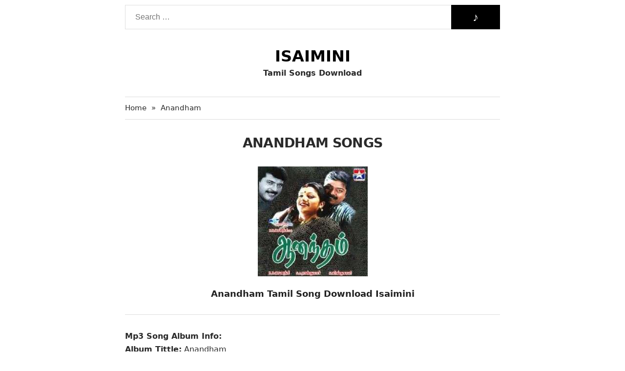

--- FILE ---
content_type: text/html; charset=UTF-8
request_url: https://isaiminis.com/anandham-songs-download.html
body_size: 5795
content:
<!DOCTYPE html>
<html lang="en-US" class="" data-skin="light" prefix="og: http://ogp.me/ns#" prefix="og: https://ogp.me/ns#" class="no-js no-svg">
<head>
    <!-- Essential Head Tags. Don't change  -->
    <meta charset="UTF-8">
    <meta http-equiv="x-ua-compatible" content="ie=edge">
    <meta name="viewport" content="width=device-width, initial-scale=1">
	<link rel="shortcut icon" href="/favicon.gif" type="image/x-icon"/>
	<meta name="google-site-verification" content="2BZPdODayuTsS5O6mZWTdxLJ873eXDKt_YFY7bvGyMU" />
	<meta name="p:domain_verify" content="ec0aade40e72f9e7fc2ced0cf8d412cb"/>
    <link rel="profile" href="https://gmpg.org/xfn/11">
    <link rel="pingback" href="https://isaiminis.com/xmlrpc.php">
    <meta name="theme-color" content="#ffffff">
    <!-- End of Essential Head Tags -->

    <!-- SEO Meta and OG Tags -->
    
    <title>Anandham 2001 Tamil Free Mp3 Songs Download Isaimini Masstamilan</title>
    <meta name="description" content="Anandham Songs Download, Anandham Mp3 Song Download, Anandham Movie Songs Free Download, Anandham, 2001, Tamil, Film, Movie, Mp3, Songs, Download, Free, High Quality, 320kbps, Cd rips, iTunes Rip, ACD rips, 128kbps, 64kbps, Masstamilan, Starmusiq, Isaimini">
    <meta name="robots" content="follow, index">
    <link rel="canonical" href="https://isaiminis.com/anandham-songs-download.html">
    
    <meta property="og:locale" content="en-US">
    <meta property="og:title" content="Anandham 2001 Tamil Free Mp3 Songs Download Isaimini Masstamilan">
    <meta property="og:description" content="Anandham Songs Download, Anandham Mp3 Song Download, Anandham Movie Songs Free Download, Anandham, 2001, Tamil, Film, Movie, Mp3, Songs, Download, Free, High Quality, 320kbps, Cd rips, iTunes Rip, ACD rips, 128kbps, 64kbps, Masstamilan, Starmusiq, Isaimini">
    <meta property="og:url" content="https://isaiminis.com/anandham-songs-download.html">
    <meta property="og:site_name" content="Piyushi">

    
    <meta property="article:publisher" content="https://www.facebook.com/tamilsongs.audio/">
    <meta property="article:author" content="https://www.facebook.com/tamilsongs.audio/">
    <meta property="og:type" content="article">

    <meta property="article:published_time" content="2019-09-23T21:03:55+06:00">
    <meta property="article:modified_time" content="2022-06-14T13:05:26+06:00">
    <meta property="og:updated_time" content="2022-06-14T13:05:26+06:00">

    
    
    <meta property="og:image:type" content="image/jpeg">
    <meta property="og:image" content="https://isaiminis.com/wp-content/uploads/2019/09/Anandham.jpg">
    <meta property="og:image:width" content="225">
    <meta property="og:image:height" content="225">
    <meta property="og:image:alt" content="Anandham">

    
    <meta name="twitter:card" content="summary_large_image">
    <meta name="twitter:title" content="Anandham 2001 Tamil Free Mp3 Songs Download Isaimini Masstamilan">
    <meta name="twitter:description"  content="Anandham Songs Download, Anandham Mp3 Song Download, Anandham Movie Songs Free Download, Anandham, 2001, Tamil, Film, Movie, Mp3, Songs, Download, Free, High Quality, 320kbps, Cd rips, iTunes Rip, ACD rips, 128kbps, 64kbps, Masstamilan, Starmusiq, Isaimini">
    <meta name="twitter:site" content="@isaiminis">
    <meta name="twitter:creator" content="@isaiminis">

	
    <meta name="twitter:image" content="https://isaiminis.com/wp-content/uploads/2019/09/Anandham.jpg">

	

    <!-- End of Meta Tags -->


    <!-- Additional Head tags -->
  
    <!-- End of Additional Head Tags -->


    <!-- Styles and Scripts -->

    <style>
        body{background:#fff;color:#2a2a2a;font-family:-apple-system,system-ui,BlinkMacSystemFont,"Segoe UI",Helvetica,Arial,sans-serif,"Apple Color Emoji","Segoe UI Emoji","Segoe UI Symbol";font-size:16px;font-weight:400;line-height:1.7}*{box-sizing:border-box}a,a:active,a:hover,a:focus{text-decoration:none}p{word-wrap:break-word;margin:0 0 10px 0}a:focus,a:active:focus,a.active:focus,input:focus,input:active,select:focus,select:active,button:focus,button:active:focus,button.active:focus{outline:0}iframe{border:0;width:100%}p:last-child{margin-bottom:0}blockquote{font-size:.95em;margin:15px 0}blockquote cite{display:block;margin-top:15px}li>ul,li>ol{margin-left:10px}input[type="text"],input[type="password"],textarea,input[type="file"]{border:1px solid #ddd}input[type="radio"],input[type="checkbox"]{display:inline-block;float:left;margin:7px 9px 0 0}img{max-width:100%;height:auto}.clear:before,.clear:after{content:"";display:table;clear:both}.site-content{min-height:calc(100vh - 290px)}.header-search{position:relative;width:100%;margin:10px 0 0 0}.header-search .search-field.field{width:100%;height:50px;padding:0 100px 0 20px;border:1px solid #ddd;font-size:16px}.header-search #search{position:absolute;height:50px;border:0;background:#000;color:#fff;width:100px;font-size:1.5rem;right:0;top:0;cursor:pointer}.site-container{max-width:768px;margin:0 auto}.site-branding{text-align:center;color:inherit;margin:35px 0}.site-branding .site-title{margin:0;font-size:2rem;font-weight:600;line-height:1.3;text-transform:uppercase}.site-branding .site-title a{color:#000}.site-branding .site-description{font-size:16px;margin:0;font-weight:bold;color:inherit}.entry-list{background-color:#252525;padding:8px}.entry-list>.hentry.post{float:left;width:20%;padding:7px}.entry-list>.hentry.post .entry-title{margin:0}.entry-list>.hentry.post .wp-post-image{border:1px solid #777;width:100%}.entry-list>.hentry.post .entry-title a{display:block;font-size:16px;line-height:22px;height:20px;overflow:hidden;color:#fff}.entry-list .pagination{float:left;width:100%;padding:0 5px;margin:10px 0 10px 0;color:#444}.entry-list .pagination a,.entry-list .pagination span{background-color:transparent;color:#fff;height:30px;display:block;float:left;min-width:30px;text-align:center;line-height:30px;margin-right:5px}.entry-list .pagination .page-numbers{padding:0 10px}.entry-list .pagination .current{color:#222;background:#fff}.all-link a{background:#52c57b;color:#fff;border-radius:40px;padding:4px 20px;margin:20px auto 15px 0;text-align:center;display:inline-block}.all-link.clear{text-align:center}
    </style>
    <style>.alignleft{display:inline;float:left;margin-bottom:1em;margin-right:1.5em}.alignright{display:inline;float:right;margin-bottom:1em;margin-left:1.5em}.aligncenter{clear:both;display:block;margin:0 auto}.im-breadcrumb{margin:0;padding:10px 0;border-top:1px solid #ddd;border-bottom:1px solid #ddd;font-size:.95em}.im-breadcrumb>a,.im-breadcrumb>span{float:left;list-style:none}.im-breadcrumb>.delimiter{margin:0 10px}.im-breadcrumb a{color:inherit}.im-breadcrumb>li.item.item-current{color:#8a8a8a}.single_entry .entry-title h1{text-align:center;text-transform:uppercase;font-size:1.7em;letter-spacing:-0.65px;margin:25px 0}.single_entry .entry_thumb{margin-bottom:25px}.entry-content .fcaption{font-size:1.1em;font-weight:bold;text-align:center;display:block;color:#222}.entry-content .mcontent{border-top:1px solid #ddd;padding:30px 0 0 0;margin:30px 0 0}.entry-content li ol,.entry-content li ul{margin:0}.entry-content ol,.entry-content ul{margin:15px 0;padding:0 0 0 30px}.entry-content h1{font-size:2em;line-height:1.313em}.entry-content h2{font-size:1.625em;line-height:1.346em}.entry-content h3{font-size:1.375em;line-height:1.545em}.entry-content h4{font-size:1.125em;line-height:1.667em}.entry-content h5{font-size:.875em;line-height:1.571em}.entry-content h6{font-size:.75em;line-height:1.667em}.related-keywords,.related-posts,.music-list-wrap{margin:30px 0 20px 0}.related-keywords>ul,.related-posts>ul{margin:0;padding:0 0 0 20px}.related-posts a{color:inherit}.related-posts a:hover{color:#353aff}.section_title{font-weight:500;font-size:1.5em;margin:0 0 10px 0}.song-list{margin:0;padding:0}.song-list>li{list-style:none;padding:8px 0;border-bottom:1px solid #d5d5d5}.song-list>li:last-child{border-bottom:0}.song-list-item{display:table;width:100%}.song-list-item .item-index{display:table-cell;vertical-align:middle;width:35px}.song-list-item .item-details{display:table-cell;vertical-align:middle}.song-list-item .item-links{display:table-cell;max-width:250px;text-align:right;vertical-align:middle}.song-list-item .item-links a{background:#52c57b;color:#fff;padding:4px 12px 5px;font-size:.9em;border-radius:20px}.song-list-item .item-details .song-name{font-size:1em;display:block;line-height:1.35;font-weight:500}.song-list-item .item-details .song-author{color:#777;font-size:.9em}.footer-bottom{padding:15px 0;text-align:center}.main-footer{color:#7a7a7a;margin-top:40px}@media(max-width:799px){.site-container{padding:0 10px}.site-branding .site-title{font-size:1.5rem}.entry-list{background-color:#fff;padding:0}.entry-list>.hentry.post{width:50%;padding:10px}.entry-list>.hentry.post .entry-title a{color:inherit}.header-search .search-field.field{padding-right:50px}.header-search #search{width:50px}.single_entry .entry-title h1{font-size:1.3em;line-height:1.4}.section_title{font-weight:500;font-size:1.1em;margin:0 0 15px 0;line-height:1.35}.related-keywords,.related-posts,.music-list-wrap{margin:35px 0}.song-list>li{padding:15px 0}.song-list-item .item-index{display:none}.song-list-item .item-links{width:100px}.song-list-item .item-links a{background:#52c57b;color:#fff;padding:3px 0;font-size:.875em;border-radius:20px;text-align:center;margin:0;display:block}.song-list-item .item-links a.link_320{margin:8px 0 0 0}}</style>
    <link rel="stylesheet" media="print" onload="this.media='all'" href="https://isaiminis.com/wp-content/themes/jannah1/style.min.css">
    <!-- End Styles and Scripts -->
</head>

<body class="wp-singular post-template post-template-customfiled post-template-customfiled-php single single-post postid-4151 single-format-standard wp-theme-jannah1 boxed-layout wrapper-has-shadow block-head-1 magazine2 is-thumb-overlay-disabled is-desktop is-header-layout-2 sidebar-right has-sidebar post-layout-1 narrow-title-narrow-media is-standard-format has-mobile-share">

<div class="site-container">
    <header id="header" class="site-header" role="banner" itemscope="itemscope" itemtype="http://schema.org/WPHeader">

        <div class="header-search">
            <form method="get" class="searchform" id="search-form" action="https://isaiminis.com" role="search">

                <input type="search"
                       class="search-field field"
                       placeholder="Search …"
                       value=""
                       name="s"
                       title="Search for:">
                <button name="" id="search">&#9834;</button>
            </form>
        </div>

        <div class="site-branding">
            <div id="logo">
                <h1 class="site-title mainTitle" itemprop="headline">
                    <a href="https://isaiminis.com" itemprop="url" rel="home">
                        <span itemprop="headline">Isaimini</span>
                    </a>
                </h1>
                <h2 class="site-description" itemprop="description">Tamil Songs Download</h2>
            </div>
        </div>
    </header>

<div class="site-content">
    <main id="main" class="site-main" role="main">

		<nav class="im-breadcrumb clear" id="crumbs"><a href="https://isaiminis.com/"><span class="fa fa-home" aria-hidden="true"></span> Home</a><span class="delimiter">&raquo;</span><span class="current">Anandham</span></nav><script type="application/ld+json">{"@context":"http:\/\/schema.org","@type":"BreadcrumbList","@id":"#Breadcrumb","itemListElement":[{"@type":"ListItem","position":1,"item":{"name":"Home","@id":"https:\/\/isaiminis.com\/"}}]}</script><div id="primary" class="content-area">
	<div id="content" class="single">
		<article itemscope="itemscope"
		         itemtype="http://schema.org/BlogPosting"
		         itemprop="blogPost"
		         class="single_entry entry hentry post-4151 post type-post status-publish format-standard has-post-thumbnail category-uncategorized"
		         id="post-4151">

			<!-- Schema Tags Start -->
			<template>
				<meta itemscope=""
				      itemprop="mainEntityOfPage"
				      itemtype="https://schema.org/WebPage"
				      itemid="anandham-songs-download"
				      content="Anandham">

                				<div class="thumbnail"
				     itemprop="image"
				     itemscope=""
				     itemtype="https://schema.org/ImageObject">

					<meta itemprop="url" content="https://isaiminis.com/wp-content/uploads/2019/09/Anandham.jpg">
					<meta itemprop="width" content="225">
					<meta itemprop="height" content="225">
				</div>
                
				<div itemprop="author" itemscope="" itemtype="https://schema.org/Person">
					<meta itemprop="name" class="p-author" content="isongs">
				</div>

				<div itemprop="publisher" itemscope="" itemtype="https://schema.org/Organization">
					<div itemprop="logo" itemscope="" itemtype="https://schema.org/ImageObject">
						<meta itemprop="url"
						      content="https://isaiminis.com/wp-content/uploads/2019/12/Isaimini-Songs.jpg">
						<meta itemprop="width" content="160">
						<meta itemprop="height" content="90">
					</div>
					<meta itemprop="name" content="Isaimini">
				</div>

				<meta itemprop="datePublished" class="dt-published" content="2020-03-16T08:47:21+05:30">
				<meta itemprop="dateModified" class="dt-updated" content="2020-03-28T23:57:10+05:30">
			</template>
			<!-- End of Schema Tags -->

			<!-- Main Content Start -->
			<div class="h-entry clear">
				<div class="entry-title" itemprop="headline">
					<h1>Anandham Songs</h1>				</div>

				<div class="entry-content" itemprop="articleBody">
					<div itemscope="" itemtype="https://schema.org/MusicAlbum">
						<meta itemprop="name" content="Master">
						<meta itemprop="url" content="/master-songs-download.html">
						<meta itemprop="inLanguage" content="Tamil">

						<div class="naa-songs-f-image">
							<img width="225" height="225" src="https://isaiminis.com/wp-content/uploads/2019/09/Anandham.jpg" class="aligncenter entry_thumb wp-post-image" alt="Anandham" itemprop="image" decoding="async" fetchpriority="high" srcset="https://isaiminis.com/wp-content/uploads/2019/09/Anandham.jpg 225w, https://isaiminis.com/wp-content/uploads/2019/09/Anandham-150x150.jpg 150w" sizes="(max-width: 225px) 100vw, 225px">						</div>

						<h2 class="fcaption">Anandham Tamil Song Download Isaimini</h2>					</div>

					<div class="mcontent">
						<p><strong>Mp3 Song Album Info:</strong><br />
<strong>Album Tittle:</strong> Anandham<br />
<strong>Featuring:</strong> Mammootty, Murali, Abbas, Srividya, Devayani, Rambha, Sneha and More<br />
<strong>Album By/Music:</strong> S.A.Rajkumar<br />
<strong>Director:</strong> N.Linguswamy<br />
<strong>Quality:</strong> High Quality/Medium Quality<br />
Format: Mp3<br />
Mp3 Bit Rate: 320 Kbps/192 Kbps<br />
Song Language: Tamil<br />
Category: <a data-ail="4151" target="_self"  href="https://isaiminis.com/2001-songs" title="2001 Songs Download">2001 Tamil Mp3 Songs</a></p>
					</div>
				</div>
			</div>
			<!-- End of Main Content -->


			<!-- List of Songs -->
						<div class="music-list-wrap clear">
				<h2 class="section_title">Songs</h2>

				<ul class="song-list">
                    					<li>
						<div class="song-list-item">
							<div class="item-index">1</div>
							<div class="item-details">
								<div class="song-name">Aasai Aasaiyai.mp3</div>
								<div class="song-author">K.J.Jesudass</div>
							</div>

							<div class="item-links">
								
								<a target="_blank" rel="nofollow" href="https://massdownload.info/2001/Aanandham/Aasai%20Aasayai-Masstamilan.In.mp3" class="link_128">Download</a>


								<!-- Replace # with your preferable link -->

						
							</div>
						</div>
					</li>
                    					<li>
						<div class="song-list-item">
							<div class="item-index">2</div>
							<div class="item-details">
								<div class="song-name">Adi Koochatha.mp3</div>
								<div class="song-author">Sukvinder Singh, Swarnalatha</div>
							</div>

							<div class="item-links">
								
								<a target="_blank" rel="nofollow" href="https://massdownload.info/2001/Aanandham/Adi%20Koochatha-Masstamilan.In.mp3" class="link_128">Download</a>


								<!-- Replace # with your preferable link -->

						
							</div>
						</div>
					</li>
                    					<li>
						<div class="song-list-item">
							<div class="item-index">3</div>
							<div class="item-details">
								<div class="song-name">Enna Ithuvo Enna Idhuvo.mp3 </div>
								<div class="song-author">Hariharan</div>
							</div>

							<div class="item-links">
								
								<a target="_blank" rel="nofollow" href="https://massdownload.info/2001/Aanandham/Enna%20Ithuvo-Masstamilan.In.mp3" class="link_128">Download</a>


								<!-- Replace # with your preferable link -->

						
							</div>
						</div>
					</li>
                    					<li>
						<div class="song-list-item">
							<div class="item-index">4</div>
							<div class="item-details">
								<div class="song-name">Gokulathu Radhai.mp3</div>
								<div class="song-author">Unni Menon, S.P.B.Saran, Sujatha</div>
							</div>

							<div class="item-links">
								
								<a target="_blank" rel="nofollow" href="https://massdownload.info/2001/Aanandham/Kalyana%20Vaanil%20Pogum%20Megam-Masstamilan.In.mp3" class="link_128">Download</a>


								<!-- Replace # with your preferable link -->

						
							</div>
						</div>
					</li>
                    					<li>
						<div class="song-list-item">
							<div class="item-index">5</div>
							<div class="item-details">
								<div class="song-name">Kalyana Vaanil.mp3</div>
								<div class="song-author">Unni Menon, Sujatha</div>
							</div>

							<div class="item-links">
								
								<a target="_blank" rel="nofollow" href="https://massdownload.info/2001/Aanandham/Pallankuliyin%20Vattam-Masstamilan.In.mp3" class="link_128">Download</a>


								<!-- Replace # with your preferable link -->

						
							</div>
						</div>
					</li>
                    					<li>
						<div class="song-list-item">
							<div class="item-index">6</div>
							<div class="item-details">
								<div class="song-name">Pallankuzhiyin.mp3</div>
								<div class="song-author">Unnikrishnan, Harini</div>
							</div>

							<div class="item-links">
								
								<a target="_blank" rel="nofollow" href="https://massdownload.info/2001/Aanandham/Soodi%20Thandha%28Gokulathu%20Radhai%29-Masstamilan.In.mp3" class="link_128">Download</a>


								<!-- Replace # with your preferable link -->

						
							</div>
						</div>
					</li>
                    				</ul>
			</div>
            			<!-- End of List of Songs -->

		</article>
	</div>
</div><div class="related-keywords clear">
    <h4 class="section_title">Anandham Keywords:</h4>
    <ul>
        <li>Anandham Songs Isaimini Download
        </li>
        <li>Anandham Mp3 Song Free Download
        </li>
        <li>Anandham Songs Download Tamil Mp3
        </li>
        <li>Anandham Songs Download Starmusiq
        </li>
        <li>Anandham Songs Download Free
        </li>
        <li>Anandham Masstamilan Songs Download
        </li>
        <li>Anandham Ringtone Download
        </li>
        <li>Tamil Movie Anandham Songs Musical
        </li>
        <li>Anandham Movie Songs Mp3 Audio Tracks
        </li>
        <li>Tamil Movie Anandham Dj Songs Download Zip
        </li>
        <li>iTunes Rip Songs of Anandham        </li>
        <li>Film Songs of Anandham Tamil
        </li>
        <li>Anandham Songs Direct Download Tamil Movies
        </li>
        <li>Anandham Tamil Songs Free Download 128kbps
        </li>
        <li>High Quality Anandham Soundtrack Download
        </li>
        <li>Anandham Music Full Album Download 320kbps
        </li>
        <li>Anandham Audio Cd Rips Download
        </li>
		<li>Anandham Mp3 Song Available Feel Free To Download
        </li>
		<li>Mp3 Songs Download Zip Fine of Anandham        </li>
		<li>High Quality 320kbps Anandham Songs
        </li>
		<li>Anandham Mp3 Ringtone Download
        </li>
		<li>Anandham Mp3 Song Download Starmusiq
        </li>
		<li>WWW Anandham Songs Download
        </li>
		<li>Download Anandham Songs Free
        </li>
		<li>Anandham Songs Downloading Free
        </li>
		<li>Free Download Anandham Tamil Movie Mp3 Songs
        </li>
    </ul>
</div>


		<div class="related-posts clear">
			<h4 class="section_title">Related Music Albums</h4>
			<ul>
								<li><a href="https://isaiminis.com/top-5-most-profitable-cricket-gaming-types-learn-and-win-big.html">Top 5 Most Profitable Cricket Gaming Types: Learn and Win Big </a></li>
								<li><a href="https://isaiminis.com/game-store-at-ku-casino.html">Game store at Ku Casino</a></li>
								<li><a href="https://isaiminis.com/how-to-get-started-at-joker388-2.html">How to Get Started at Joker388</a></li>
								<li><a href="https://isaiminis.com/just-who-should-spend-regarding-the-first-date.html">Just who Should Spend regarding the First Date?</a></li>
								<li><a href="https://isaiminis.com/spielen-schwer-zu-bekommen-eine-logische-bewertung.html">Spielen schwer zu bekommen ;  eine logische  Bewertung</a></li>
							</ul>
		</div>
		    </main>
</div>

<footer id="colophon" class="main-footer" role="contentinfo" itemscope="" itemtype="http://schema.org/WPFooter">
            <div class="container">
                <div class="footer-bottom">
                    Copyright 2020 Isaimini | All Rights Reserved
                </div>
            </div>
        </footer>
    </div>
<script defer src="https://static.cloudflareinsights.com/beacon.min.js/vcd15cbe7772f49c399c6a5babf22c1241717689176015" integrity="sha512-ZpsOmlRQV6y907TI0dKBHq9Md29nnaEIPlkf84rnaERnq6zvWvPUqr2ft8M1aS28oN72PdrCzSjY4U6VaAw1EQ==" data-cf-beacon='{"version":"2024.11.0","token":"b3cb37c73ff8488b95f335f9ea6dba77","r":1,"server_timing":{"name":{"cfCacheStatus":true,"cfEdge":true,"cfExtPri":true,"cfL4":true,"cfOrigin":true,"cfSpeedBrain":true},"location_startswith":null}}' crossorigin="anonymous"></script>
</body>
</html>

--- FILE ---
content_type: text/html; charset=UTF-8
request_url: https://isaiminis.com/wp-content/themes/jannah1/style.min.css
body_size: 15217
content:
<!DOCTYPE html>
<html lang="en-US" class="" data-skin="light" prefix="og: http://ogp.me/ns#" prefix="og: https://ogp.me/ns#">
<head>
    <meta name="Code word" content="Proverka Gogetlinks 328516" />
	<meta name="google-site-verification" content="2BZPdODayuTsS5O6mZWTdxLJ873eXDKt_YFY7bvGyMU" />
	<meta charset="UTF-8" />
	<link rel="profile" href="https://gmpg.org/xfn/11" />
		<style>img:is([sizes="auto" i], [sizes^="auto," i]) { contain-intrinsic-size: 3000px 1500px }</style>
	
            <script data-no-defer="1" data-ezscrex="false" data-cfasync="false" data-pagespeed-no-defer data-cookieconsent="ignore">
                var ctPublicFunctions = {"_ajax_nonce":"e3be4cada8","_rest_nonce":"2fb095b984","_ajax_url":"\/wp-admin\/admin-ajax.php","_rest_url":"https:\/\/isaiminis.com\/wp-json\/","data__cookies_type":"native","data__ajax_type":"admin_ajax","data__bot_detector_enabled":0,"data__frontend_data_log_enabled":1,"cookiePrefix":"","wprocket_detected":false,"host_url":"isaiminis.com","text__ee_click_to_select":"Click to select the whole data","text__ee_original_email":"The original one is","text__ee_got_it":"Got it","text__ee_blocked":"Blocked","text__ee_cannot_connect":"Cannot connect","text__ee_cannot_decode":"Can not decode email. Unknown reason","text__ee_email_decoder":"CleanTalk email decoder","text__ee_wait_for_decoding":"The magic is on the way, please wait for a few seconds!","text__ee_decoding_process":"Decoding the contact data, let us a few seconds to finish."}
            </script>
        
            <script data-no-defer="1" data-ezscrex="false" data-cfasync="false" data-pagespeed-no-defer data-cookieconsent="ignore">
                var ctPublic = {"_ajax_nonce":"e3be4cada8","settings__forms__check_internal":"0","settings__forms__check_external":"0","settings__forms__force_protection":0,"settings__forms__search_test":"1","settings__data__bot_detector_enabled":0,"settings__sfw__anti_crawler":0,"blog_home":"https:\/\/isaiminis.com\/","pixel__setting":"3","pixel__enabled":false,"pixel__url":"https:\/\/moderate8-v4.cleantalk.org\/pixel\/c96ac166f73b64c72230fa1bcbbf9836.gif","data__email_check_before_post":"1","data__email_check_exist_post":1,"data__cookies_type":"native","data__key_is_ok":true,"data__visible_fields_required":true,"wl_brandname":"Anti-Spam by CleanTalk","wl_brandname_short":"CleanTalk","ct_checkjs_key":1515207279,"emailEncoderPassKey":"92bd7e29ca7da2745d634d64453082d7","bot_detector_forms_excluded":"W10=","advancedCacheExists":false,"varnishCacheExists":false,"wc_ajax_add_to_cart":false}
            </script>
        
<!-- Search Engine Optimization by Rank Math - https://rankmath.com/ -->
<title>Isaimini - Breaking News, World News Isaimini.com</title>
<meta name="description" content="Isaimini.com covers all latest breaking news across the world, Isaimini Songs get the latest technology update, celebrity news, www.isaimini.com, Isaimini Mp3"/>
<meta name="robots" content="follow, index, max-snippet:-1, max-video-preview:-1, max-image-preview:large"/>
<link rel="canonical" href="https://isaiminis.com" />
<meta property="og:locale" content="en_US" />
<meta property="og:type" content="website" />
<meta property="og:title" content="Isaimini - Breaking News, World News Isaimini.com" />
<meta property="og:description" content="Isaimini.com covers all latest breaking news across the world, Isaimini Songs get the latest technology update, celebrity news, www.isaimini.com, Isaimini Mp3" />
<meta property="og:url" content="https://isaiminis.com" />
<meta property="og:site_name" content="Isaimini" />
<meta property="og:updated_time" content="2022-08-07T13:02:30+06:00" />
<meta property="og:image" content="https://isaiminis.com/wp-content/uploads/2021/04/Isaimini-Homepage.png" />
<meta property="og:image:secure_url" content="https://isaiminis.com/wp-content/uploads/2021/04/Isaimini-Homepage.png" />
<meta property="og:image:width" content="1344" />
<meta property="og:image:height" content="784" />
<meta property="og:image:alt" content="Isaimini &#8211; Breaking News, World News Isaimini.com" />
<meta property="og:image:type" content="image/png" />
<meta property="article:published_time" content="2021-02-24T02:54:06+06:00" />
<meta property="article:modified_time" content="2022-08-07T13:02:30+06:00" />
<meta name="twitter:card" content="summary_large_image" />
<meta name="twitter:title" content="Isaimini - Breaking News, World News Isaimini.com" />
<meta name="twitter:description" content="Isaimini.com covers all latest breaking news across the world, Isaimini Songs get the latest technology update, celebrity news, www.isaimini.com, Isaimini Mp3" />
<meta name="twitter:site" content="@isaiminis" />
<meta name="twitter:creator" content="@isaiminis" />
<meta name="twitter:image" content="https://isaiminis.com/wp-content/uploads/2021/04/Isaimini-Homepage.png" />
<meta name="twitter:label1" content="Written by" />
<meta name="twitter:data1" content="Piyushi" />
<meta name="twitter:label2" content="Time to read" />
<meta name="twitter:data2" content="Less than a minute" />
<script type="application/ld+json" class="rank-math-schema">{"@context":"https://schema.org","@graph":[{"@type":["Person","Organization"],"@id":"https://isaiminis.com/#person","name":"Piyushi","sameAs":["https://www.facebook.com/tamilsongs.audio/","https://twitter.com/isaiminis"]},{"@type":"WebSite","@id":"https://isaiminis.com/#website","url":"https://isaiminis.com","name":"Isaimini","publisher":{"@id":"https://isaiminis.com/#person"},"inLanguage":"en-US","potentialAction":{"@type":"SearchAction","target":"https://isaiminis.com/?s={search_term_string}","query-input":"required name=search_term_string"}},{"@type":"ImageObject","@id":"https://isaiminis.com/wp-content/uploads/2021/04/Isaimini-Homepage.png","url":"https://isaiminis.com/wp-content/uploads/2021/04/Isaimini-Homepage.png","width":"1344","height":"784","inLanguage":"en-US"},{"@type":"WebPage","@id":"https://isaiminis.com#webpage","url":"https://isaiminis.com","name":"Isaimini - Breaking News, World News Isaimini.com","datePublished":"2021-02-24T02:54:06+06:00","dateModified":"2022-08-07T13:02:30+06:00","about":{"@id":"https://isaiminis.com/#person"},"isPartOf":{"@id":"https://isaiminis.com/#website"},"primaryImageOfPage":{"@id":"https://isaiminis.com/wp-content/uploads/2021/04/Isaimini-Homepage.png"},"inLanguage":"en-US"},{"@type":"Person","@id":"https://isaiminis.com#author","name":"Piyushi","image":{"@type":"ImageObject","@id":"https://secure.gravatar.com/avatar/c4df21d790689848d528bde7230906b2ff330d8ca036dac4a83ec15e7066ef3c?s=96&amp;d=mm&amp;r=g","url":"https://secure.gravatar.com/avatar/c4df21d790689848d528bde7230906b2ff330d8ca036dac4a83ec15e7066ef3c?s=96&amp;d=mm&amp;r=g","caption":"Piyushi","inLanguage":"en-US"},"sameAs":["https://isaiminis.com/"]},{"@type":"Article","headline":"Isaimini - Breaking News, World News Isaimini.com","datePublished":"2021-02-24T02:54:06+06:00","dateModified":"2022-08-07T13:02:30+06:00","author":{"@id":"https://isaiminis.com#author","name":"Piyushi"},"publisher":{"@id":"https://isaiminis.com/#person"},"description":"Isaimini.com covers all latest breaking news across the world, Isaimini Songs get the latest technology update, celebrity news, www.isaimini.com, Isaimini Mp3","name":"Isaimini - Breaking News, World News Isaimini.com","@id":"https://isaiminis.com#richSnippet","isPartOf":{"@id":"https://isaiminis.com#webpage"},"image":{"@id":"https://isaiminis.com/wp-content/uploads/2021/04/Isaimini-Homepage.png"},"inLanguage":"en-US","mainEntityOfPage":{"@id":"https://isaiminis.com#webpage"}}]}</script>
<meta name="google-site-verification" content="mOGthV_C26PY32FqQDqFrp0Igjb7h73FAzzlqn4JY88" />
<!-- /Rank Math WordPress SEO plugin -->

<link rel="alternate" type="application/rss+xml" title="Isaimini &raquo; Feed" href="https://isaiminis.com/feed" />

<meta property="og:title" content="Isaimini" />
<meta property="og:type" content="website" />
<meta property="og:description" content="Latest Tamil Mp3 Songs Free Download Isaimini.com" />
<meta property="og:url" content="https://isaiminis.com/" />
<meta property="og:site_name" content="Isaimini" />
<script type="text/javascript">
/* <![CDATA[ */
window._wpemojiSettings = {"baseUrl":"https:\/\/s.w.org\/images\/core\/emoji\/16.0.1\/72x72\/","ext":".png","svgUrl":"https:\/\/s.w.org\/images\/core\/emoji\/16.0.1\/svg\/","svgExt":".svg","source":{"concatemoji":"https:\/\/isaiminis.com\/wp-includes\/js\/wp-emoji-release.min.js?ver=6.8.3"}};
/*! This file is auto-generated */
!function(s,n){var o,i,e;function c(e){try{var t={supportTests:e,timestamp:(new Date).valueOf()};sessionStorage.setItem(o,JSON.stringify(t))}catch(e){}}function p(e,t,n){e.clearRect(0,0,e.canvas.width,e.canvas.height),e.fillText(t,0,0);var t=new Uint32Array(e.getImageData(0,0,e.canvas.width,e.canvas.height).data),a=(e.clearRect(0,0,e.canvas.width,e.canvas.height),e.fillText(n,0,0),new Uint32Array(e.getImageData(0,0,e.canvas.width,e.canvas.height).data));return t.every(function(e,t){return e===a[t]})}function u(e,t){e.clearRect(0,0,e.canvas.width,e.canvas.height),e.fillText(t,0,0);for(var n=e.getImageData(16,16,1,1),a=0;a<n.data.length;a++)if(0!==n.data[a])return!1;return!0}function f(e,t,n,a){switch(t){case"flag":return n(e,"\ud83c\udff3\ufe0f\u200d\u26a7\ufe0f","\ud83c\udff3\ufe0f\u200b\u26a7\ufe0f")?!1:!n(e,"\ud83c\udde8\ud83c\uddf6","\ud83c\udde8\u200b\ud83c\uddf6")&&!n(e,"\ud83c\udff4\udb40\udc67\udb40\udc62\udb40\udc65\udb40\udc6e\udb40\udc67\udb40\udc7f","\ud83c\udff4\u200b\udb40\udc67\u200b\udb40\udc62\u200b\udb40\udc65\u200b\udb40\udc6e\u200b\udb40\udc67\u200b\udb40\udc7f");case"emoji":return!a(e,"\ud83e\udedf")}return!1}function g(e,t,n,a){var r="undefined"!=typeof WorkerGlobalScope&&self instanceof WorkerGlobalScope?new OffscreenCanvas(300,150):s.createElement("canvas"),o=r.getContext("2d",{willReadFrequently:!0}),i=(o.textBaseline="top",o.font="600 32px Arial",{});return e.forEach(function(e){i[e]=t(o,e,n,a)}),i}function t(e){var t=s.createElement("script");t.src=e,t.defer=!0,s.head.appendChild(t)}"undefined"!=typeof Promise&&(o="wpEmojiSettingsSupports",i=["flag","emoji"],n.supports={everything:!0,everythingExceptFlag:!0},e=new Promise(function(e){s.addEventListener("DOMContentLoaded",e,{once:!0})}),new Promise(function(t){var n=function(){try{var e=JSON.parse(sessionStorage.getItem(o));if("object"==typeof e&&"number"==typeof e.timestamp&&(new Date).valueOf()<e.timestamp+604800&&"object"==typeof e.supportTests)return e.supportTests}catch(e){}return null}();if(!n){if("undefined"!=typeof Worker&&"undefined"!=typeof OffscreenCanvas&&"undefined"!=typeof URL&&URL.createObjectURL&&"undefined"!=typeof Blob)try{var e="postMessage("+g.toString()+"("+[JSON.stringify(i),f.toString(),p.toString(),u.toString()].join(",")+"));",a=new Blob([e],{type:"text/javascript"}),r=new Worker(URL.createObjectURL(a),{name:"wpTestEmojiSupports"});return void(r.onmessage=function(e){c(n=e.data),r.terminate(),t(n)})}catch(e){}c(n=g(i,f,p,u))}t(n)}).then(function(e){for(var t in e)n.supports[t]=e[t],n.supports.everything=n.supports.everything&&n.supports[t],"flag"!==t&&(n.supports.everythingExceptFlag=n.supports.everythingExceptFlag&&n.supports[t]);n.supports.everythingExceptFlag=n.supports.everythingExceptFlag&&!n.supports.flag,n.DOMReady=!1,n.readyCallback=function(){n.DOMReady=!0}}).then(function(){return e}).then(function(){var e;n.supports.everything||(n.readyCallback(),(e=n.source||{}).concatemoji?t(e.concatemoji):e.wpemoji&&e.twemoji&&(t(e.twemoji),t(e.wpemoji)))}))}((window,document),window._wpemojiSettings);
/* ]]> */
</script>
<style id='wp-emoji-styles-inline-css' type='text/css'>

	img.wp-smiley, img.emoji {
		display: inline !important;
		border: none !important;
		box-shadow: none !important;
		height: 1em !important;
		width: 1em !important;
		margin: 0 0.07em !important;
		vertical-align: -0.1em !important;
		background: none !important;
		padding: 0 !important;
	}
</style>
<link rel='stylesheet' id='wp-block-library-css' href='https://isaiminis.com/wp-includes/css/dist/block-library/style.min.css?ver=6.8.3' type='text/css' media='all' />
<style id='wp-block-library-theme-inline-css' type='text/css'>
.wp-block-audio :where(figcaption){color:#555;font-size:13px;text-align:center}.is-dark-theme .wp-block-audio :where(figcaption){color:#ffffffa6}.wp-block-audio{margin:0 0 1em}.wp-block-code{border:1px solid #ccc;border-radius:4px;font-family:Menlo,Consolas,monaco,monospace;padding:.8em 1em}.wp-block-embed :where(figcaption){color:#555;font-size:13px;text-align:center}.is-dark-theme .wp-block-embed :where(figcaption){color:#ffffffa6}.wp-block-embed{margin:0 0 1em}.blocks-gallery-caption{color:#555;font-size:13px;text-align:center}.is-dark-theme .blocks-gallery-caption{color:#ffffffa6}:root :where(.wp-block-image figcaption){color:#555;font-size:13px;text-align:center}.is-dark-theme :root :where(.wp-block-image figcaption){color:#ffffffa6}.wp-block-image{margin:0 0 1em}.wp-block-pullquote{border-bottom:4px solid;border-top:4px solid;color:currentColor;margin-bottom:1.75em}.wp-block-pullquote cite,.wp-block-pullquote footer,.wp-block-pullquote__citation{color:currentColor;font-size:.8125em;font-style:normal;text-transform:uppercase}.wp-block-quote{border-left:.25em solid;margin:0 0 1.75em;padding-left:1em}.wp-block-quote cite,.wp-block-quote footer{color:currentColor;font-size:.8125em;font-style:normal;position:relative}.wp-block-quote:where(.has-text-align-right){border-left:none;border-right:.25em solid;padding-left:0;padding-right:1em}.wp-block-quote:where(.has-text-align-center){border:none;padding-left:0}.wp-block-quote.is-large,.wp-block-quote.is-style-large,.wp-block-quote:where(.is-style-plain){border:none}.wp-block-search .wp-block-search__label{font-weight:700}.wp-block-search__button{border:1px solid #ccc;padding:.375em .625em}:where(.wp-block-group.has-background){padding:1.25em 2.375em}.wp-block-separator.has-css-opacity{opacity:.4}.wp-block-separator{border:none;border-bottom:2px solid;margin-left:auto;margin-right:auto}.wp-block-separator.has-alpha-channel-opacity{opacity:1}.wp-block-separator:not(.is-style-wide):not(.is-style-dots){width:100px}.wp-block-separator.has-background:not(.is-style-dots){border-bottom:none;height:1px}.wp-block-separator.has-background:not(.is-style-wide):not(.is-style-dots){height:2px}.wp-block-table{margin:0 0 1em}.wp-block-table td,.wp-block-table th{word-break:normal}.wp-block-table :where(figcaption){color:#555;font-size:13px;text-align:center}.is-dark-theme .wp-block-table :where(figcaption){color:#ffffffa6}.wp-block-video :where(figcaption){color:#555;font-size:13px;text-align:center}.is-dark-theme .wp-block-video :where(figcaption){color:#ffffffa6}.wp-block-video{margin:0 0 1em}:root :where(.wp-block-template-part.has-background){margin-bottom:0;margin-top:0;padding:1.25em 2.375em}
</style>
<style id='classic-theme-styles-inline-css' type='text/css'>
/*! This file is auto-generated */
.wp-block-button__link{color:#fff;background-color:#32373c;border-radius:9999px;box-shadow:none;text-decoration:none;padding:calc(.667em + 2px) calc(1.333em + 2px);font-size:1.125em}.wp-block-file__button{background:#32373c;color:#fff;text-decoration:none}
</style>
<style id='global-styles-inline-css' type='text/css'>
:root{--wp--preset--aspect-ratio--square: 1;--wp--preset--aspect-ratio--4-3: 4/3;--wp--preset--aspect-ratio--3-4: 3/4;--wp--preset--aspect-ratio--3-2: 3/2;--wp--preset--aspect-ratio--2-3: 2/3;--wp--preset--aspect-ratio--16-9: 16/9;--wp--preset--aspect-ratio--9-16: 9/16;--wp--preset--color--black: #000000;--wp--preset--color--cyan-bluish-gray: #abb8c3;--wp--preset--color--white: #ffffff;--wp--preset--color--pale-pink: #f78da7;--wp--preset--color--vivid-red: #cf2e2e;--wp--preset--color--luminous-vivid-orange: #ff6900;--wp--preset--color--luminous-vivid-amber: #fcb900;--wp--preset--color--light-green-cyan: #7bdcb5;--wp--preset--color--vivid-green-cyan: #00d084;--wp--preset--color--pale-cyan-blue: #8ed1fc;--wp--preset--color--vivid-cyan-blue: #0693e3;--wp--preset--color--vivid-purple: #9b51e0;--wp--preset--gradient--vivid-cyan-blue-to-vivid-purple: linear-gradient(135deg,rgba(6,147,227,1) 0%,rgb(155,81,224) 100%);--wp--preset--gradient--light-green-cyan-to-vivid-green-cyan: linear-gradient(135deg,rgb(122,220,180) 0%,rgb(0,208,130) 100%);--wp--preset--gradient--luminous-vivid-amber-to-luminous-vivid-orange: linear-gradient(135deg,rgba(252,185,0,1) 0%,rgba(255,105,0,1) 100%);--wp--preset--gradient--luminous-vivid-orange-to-vivid-red: linear-gradient(135deg,rgba(255,105,0,1) 0%,rgb(207,46,46) 100%);--wp--preset--gradient--very-light-gray-to-cyan-bluish-gray: linear-gradient(135deg,rgb(238,238,238) 0%,rgb(169,184,195) 100%);--wp--preset--gradient--cool-to-warm-spectrum: linear-gradient(135deg,rgb(74,234,220) 0%,rgb(151,120,209) 20%,rgb(207,42,186) 40%,rgb(238,44,130) 60%,rgb(251,105,98) 80%,rgb(254,248,76) 100%);--wp--preset--gradient--blush-light-purple: linear-gradient(135deg,rgb(255,206,236) 0%,rgb(152,150,240) 100%);--wp--preset--gradient--blush-bordeaux: linear-gradient(135deg,rgb(254,205,165) 0%,rgb(254,45,45) 50%,rgb(107,0,62) 100%);--wp--preset--gradient--luminous-dusk: linear-gradient(135deg,rgb(255,203,112) 0%,rgb(199,81,192) 50%,rgb(65,88,208) 100%);--wp--preset--gradient--pale-ocean: linear-gradient(135deg,rgb(255,245,203) 0%,rgb(182,227,212) 50%,rgb(51,167,181) 100%);--wp--preset--gradient--electric-grass: linear-gradient(135deg,rgb(202,248,128) 0%,rgb(113,206,126) 100%);--wp--preset--gradient--midnight: linear-gradient(135deg,rgb(2,3,129) 0%,rgb(40,116,252) 100%);--wp--preset--font-size--small: 13px;--wp--preset--font-size--medium: 20px;--wp--preset--font-size--large: 36px;--wp--preset--font-size--x-large: 42px;--wp--preset--spacing--20: 0.44rem;--wp--preset--spacing--30: 0.67rem;--wp--preset--spacing--40: 1rem;--wp--preset--spacing--50: 1.5rem;--wp--preset--spacing--60: 2.25rem;--wp--preset--spacing--70: 3.38rem;--wp--preset--spacing--80: 5.06rem;--wp--preset--shadow--natural: 6px 6px 9px rgba(0, 0, 0, 0.2);--wp--preset--shadow--deep: 12px 12px 50px rgba(0, 0, 0, 0.4);--wp--preset--shadow--sharp: 6px 6px 0px rgba(0, 0, 0, 0.2);--wp--preset--shadow--outlined: 6px 6px 0px -3px rgba(255, 255, 255, 1), 6px 6px rgba(0, 0, 0, 1);--wp--preset--shadow--crisp: 6px 6px 0px rgba(0, 0, 0, 1);}:where(.is-layout-flex){gap: 0.5em;}:where(.is-layout-grid){gap: 0.5em;}body .is-layout-flex{display: flex;}.is-layout-flex{flex-wrap: wrap;align-items: center;}.is-layout-flex > :is(*, div){margin: 0;}body .is-layout-grid{display: grid;}.is-layout-grid > :is(*, div){margin: 0;}:where(.wp-block-columns.is-layout-flex){gap: 2em;}:where(.wp-block-columns.is-layout-grid){gap: 2em;}:where(.wp-block-post-template.is-layout-flex){gap: 1.25em;}:where(.wp-block-post-template.is-layout-grid){gap: 1.25em;}.has-black-color{color: var(--wp--preset--color--black) !important;}.has-cyan-bluish-gray-color{color: var(--wp--preset--color--cyan-bluish-gray) !important;}.has-white-color{color: var(--wp--preset--color--white) !important;}.has-pale-pink-color{color: var(--wp--preset--color--pale-pink) !important;}.has-vivid-red-color{color: var(--wp--preset--color--vivid-red) !important;}.has-luminous-vivid-orange-color{color: var(--wp--preset--color--luminous-vivid-orange) !important;}.has-luminous-vivid-amber-color{color: var(--wp--preset--color--luminous-vivid-amber) !important;}.has-light-green-cyan-color{color: var(--wp--preset--color--light-green-cyan) !important;}.has-vivid-green-cyan-color{color: var(--wp--preset--color--vivid-green-cyan) !important;}.has-pale-cyan-blue-color{color: var(--wp--preset--color--pale-cyan-blue) !important;}.has-vivid-cyan-blue-color{color: var(--wp--preset--color--vivid-cyan-blue) !important;}.has-vivid-purple-color{color: var(--wp--preset--color--vivid-purple) !important;}.has-black-background-color{background-color: var(--wp--preset--color--black) !important;}.has-cyan-bluish-gray-background-color{background-color: var(--wp--preset--color--cyan-bluish-gray) !important;}.has-white-background-color{background-color: var(--wp--preset--color--white) !important;}.has-pale-pink-background-color{background-color: var(--wp--preset--color--pale-pink) !important;}.has-vivid-red-background-color{background-color: var(--wp--preset--color--vivid-red) !important;}.has-luminous-vivid-orange-background-color{background-color: var(--wp--preset--color--luminous-vivid-orange) !important;}.has-luminous-vivid-amber-background-color{background-color: var(--wp--preset--color--luminous-vivid-amber) !important;}.has-light-green-cyan-background-color{background-color: var(--wp--preset--color--light-green-cyan) !important;}.has-vivid-green-cyan-background-color{background-color: var(--wp--preset--color--vivid-green-cyan) !important;}.has-pale-cyan-blue-background-color{background-color: var(--wp--preset--color--pale-cyan-blue) !important;}.has-vivid-cyan-blue-background-color{background-color: var(--wp--preset--color--vivid-cyan-blue) !important;}.has-vivid-purple-background-color{background-color: var(--wp--preset--color--vivid-purple) !important;}.has-black-border-color{border-color: var(--wp--preset--color--black) !important;}.has-cyan-bluish-gray-border-color{border-color: var(--wp--preset--color--cyan-bluish-gray) !important;}.has-white-border-color{border-color: var(--wp--preset--color--white) !important;}.has-pale-pink-border-color{border-color: var(--wp--preset--color--pale-pink) !important;}.has-vivid-red-border-color{border-color: var(--wp--preset--color--vivid-red) !important;}.has-luminous-vivid-orange-border-color{border-color: var(--wp--preset--color--luminous-vivid-orange) !important;}.has-luminous-vivid-amber-border-color{border-color: var(--wp--preset--color--luminous-vivid-amber) !important;}.has-light-green-cyan-border-color{border-color: var(--wp--preset--color--light-green-cyan) !important;}.has-vivid-green-cyan-border-color{border-color: var(--wp--preset--color--vivid-green-cyan) !important;}.has-pale-cyan-blue-border-color{border-color: var(--wp--preset--color--pale-cyan-blue) !important;}.has-vivid-cyan-blue-border-color{border-color: var(--wp--preset--color--vivid-cyan-blue) !important;}.has-vivid-purple-border-color{border-color: var(--wp--preset--color--vivid-purple) !important;}.has-vivid-cyan-blue-to-vivid-purple-gradient-background{background: var(--wp--preset--gradient--vivid-cyan-blue-to-vivid-purple) !important;}.has-light-green-cyan-to-vivid-green-cyan-gradient-background{background: var(--wp--preset--gradient--light-green-cyan-to-vivid-green-cyan) !important;}.has-luminous-vivid-amber-to-luminous-vivid-orange-gradient-background{background: var(--wp--preset--gradient--luminous-vivid-amber-to-luminous-vivid-orange) !important;}.has-luminous-vivid-orange-to-vivid-red-gradient-background{background: var(--wp--preset--gradient--luminous-vivid-orange-to-vivid-red) !important;}.has-very-light-gray-to-cyan-bluish-gray-gradient-background{background: var(--wp--preset--gradient--very-light-gray-to-cyan-bluish-gray) !important;}.has-cool-to-warm-spectrum-gradient-background{background: var(--wp--preset--gradient--cool-to-warm-spectrum) !important;}.has-blush-light-purple-gradient-background{background: var(--wp--preset--gradient--blush-light-purple) !important;}.has-blush-bordeaux-gradient-background{background: var(--wp--preset--gradient--blush-bordeaux) !important;}.has-luminous-dusk-gradient-background{background: var(--wp--preset--gradient--luminous-dusk) !important;}.has-pale-ocean-gradient-background{background: var(--wp--preset--gradient--pale-ocean) !important;}.has-electric-grass-gradient-background{background: var(--wp--preset--gradient--electric-grass) !important;}.has-midnight-gradient-background{background: var(--wp--preset--gradient--midnight) !important;}.has-small-font-size{font-size: var(--wp--preset--font-size--small) !important;}.has-medium-font-size{font-size: var(--wp--preset--font-size--medium) !important;}.has-large-font-size{font-size: var(--wp--preset--font-size--large) !important;}.has-x-large-font-size{font-size: var(--wp--preset--font-size--x-large) !important;}
:where(.wp-block-post-template.is-layout-flex){gap: 1.25em;}:where(.wp-block-post-template.is-layout-grid){gap: 1.25em;}
:where(.wp-block-columns.is-layout-flex){gap: 2em;}:where(.wp-block-columns.is-layout-grid){gap: 2em;}
:root :where(.wp-block-pullquote){font-size: 1.5em;line-height: 1.6;}
</style>
<link rel='stylesheet' id='cleantalk-public-css-css' href='https://isaiminis.com/wp-content/plugins/cleantalk-spam-protect/css/cleantalk-public.min.css?ver=6.55_1745997487' type='text/css' media='all' />
<link rel='stylesheet' id='cleantalk-email-decoder-css-css' href='https://isaiminis.com/wp-content/plugins/cleantalk-spam-protect/css/cleantalk-email-decoder.min.css?ver=6.55_1745997487' type='text/css' media='all' />
<link rel='stylesheet' id='tie-css-base-css' href='https://isaiminis.com/wp-content/themes/jannah1/assets/css/base.min.css?ver=5.3.3' type='text/css' media='all' />
<link rel='stylesheet' id='tie-css-styles-css' href='https://isaiminis.com/wp-content/themes/jannah1/assets/css/style.min.css?ver=5.3.3' type='text/css' media='all' />
<link rel='stylesheet' id='tie-css-widgets-css' href='https://isaiminis.com/wp-content/themes/jannah1/assets/css/widgets.min.css?ver=5.3.3' type='text/css' media='all' />
<link rel='stylesheet' id='tie-css-helpers-css' href='https://isaiminis.com/wp-content/themes/jannah1/assets/css/helpers.min.css?ver=5.3.3' type='text/css' media='all' />
<link rel='stylesheet' id='tie-fontawesome5-css' href='https://isaiminis.com/wp-content/themes/jannah1/assets/css/fontawesome.css?ver=5.3.3' type='text/css' media='all' />
<link rel='stylesheet' id='tie-css-ilightbox-css' href='https://isaiminis.com/wp-content/themes/jannah1/assets/ilightbox/dark-skin/skin.css?ver=5.3.3' type='text/css' media='all' />
<style id='tie-css-ilightbox-inline-css' type='text/css'>
.wf-active .logo-text,.wf-active h1,.wf-active h2,.wf-active h3,.wf-active h4,.wf-active h5,.wf-active h6,.wf-active .the-subtitle{font-family: 'Poppins';}
</style>
<script type="text/javascript" src="https://isaiminis.com/wp-content/plugins/cleantalk-spam-protect/js/apbct-public-bundle.min.js?ver=6.55_1745997487" id="apbct-public-bundle-js-js"></script>
<script type="text/javascript" src="https://isaiminis.com/wp-includes/js/jquery/jquery.min.js?ver=3.7.1" id="jquery-core-js"></script>
<script type="text/javascript" src="https://isaiminis.com/wp-includes/js/jquery/jquery-migrate.min.js?ver=3.4.1" id="jquery-migrate-js"></script>
<link rel="https://api.w.org/" href="https://isaiminis.com/wp-json/" /><link rel="alternate" title="JSON" type="application/json" href="https://isaiminis.com/wp-json/wp/v2/pages/24048" /><link rel="EditURI" type="application/rsd+xml" title="RSD" href="https://isaiminis.com/xmlrpc.php?rsd" />
<meta name="generator" content="WordPress 6.8.3" />
<link rel='shortlink' href='https://isaiminis.com/' />
<link rel="alternate" title="oEmbed (JSON)" type="application/json+oembed" href="https://isaiminis.com/wp-json/oembed/1.0/embed?url=https%3A%2F%2Fisaiminis.com%2F" />
<link rel="alternate" title="oEmbed (XML)" type="text/xml+oembed" href="https://isaiminis.com/wp-json/oembed/1.0/embed?url=https%3A%2F%2Fisaiminis.com%2F&#038;format=xml" />
 <meta name="description" content="Latest Tamil Mp3 Songs Free Download Isaimini.com" /><meta http-equiv="X-UA-Compatible" content="IE=edge">
<meta name="theme-color" content="#0088ff" /><meta name="viewport" content="width=device-width, initial-scale=1.0" /><link rel="icon" href="https://isaiminis.com/wp-content/uploads/2022/08/cropped-isaiminis-fav-32x32.png" sizes="32x32" />
<link rel="icon" href="https://isaiminis.com/wp-content/uploads/2022/08/cropped-isaiminis-fav-192x192.png" sizes="192x192" />
<link rel="apple-touch-icon" href="https://isaiminis.com/wp-content/uploads/2022/08/cropped-isaiminis-fav-180x180.png" />
<meta name="msapplication-TileImage" content="https://isaiminis.com/wp-content/uploads/2022/08/cropped-isaiminis-fav-270x270.png" />
</head>

<body id="tie-body" class="home wp-singular page-template-default page page-id-24048 wp-theme-jannah1 boxed-layout wrapper-has-shadow block-head-1 magazine2 is-thumb-overlay-disabled is-desktop is-header-layout-2 has-builder">



<div class="background-overlay">

	<div id="tie-container" class="site tie-container">

		
		<div id="tie-wrapper">

			
<header id="theme-header" class="theme-header header-layout-2 main-nav-dark main-nav-default-dark main-nav-below main-nav-boxed no-stream-item has-shadow has-normal-width-logo mobile-header-default">
	
<div class="container header-container">
	<div class="tie-row logo-row">

		
		<div class="logo-wrapper">
			<div class="tie-col-md-4 logo-container clearfix">
				<div id="mobile-header-components-area_1" class="mobile-header-components"><ul class="components"><li class="mobile-component_menu custom-menu-link"><a href="#" id="mobile-menu-icon" class=""><span class="tie-mobile-menu-icon nav-icon is-layout-1"></span><span class="screen-reader-text">Menu</span></a></li></ul></div>
		<div id="logo" class="image-logo" >

			
			<a title="Isaimini" href="https://isaiminis.com/">
				
				<picture class="tie-logo-default tie-logo-picture">
					<source class="tie-logo-source-default tie-logo-source" srcset="https://isaiminis.com/wp-content/uploads/2021/02/logos.png">
					<img class="tie-logo-img-default tie-logo-img" src="https://isaiminis.com/wp-content/uploads/2021/02/logos.png" alt="Isaimini" width="231" height="140" style="max-height:140px; width: auto;" />
				</picture>
			<h1 class="h1-off">Isaimini</h1>			</a>

			
		</div><!-- #logo /-->

		<div id="mobile-header-components-area_2" class="mobile-header-components"><ul class="components"><li class="mobile-component_search custom-menu-link">
				<a href="#" class="tie-search-trigger-mobile">
					<span class="tie-icon-search tie-search-icon" aria-hidden="true"></span>
					<span class="screen-reader-text">Search for</span>
				</a>
			</li></ul></div>			</div><!-- .tie-col /-->
		</div><!-- .logo-wrapper /-->

		
	</div><!-- .tie-row /-->
</div><!-- .container /-->

<div class="main-nav-wrapper">
	<nav id="main-nav" data-skin="search-in-main-nav" class="main-nav header-nav live-search-parent"  aria-label="Primary Navigation">
		<div class="container">

			<div class="main-menu-wrapper">

				
				<div id="menu-components-wrap">

					
					<div class="main-menu main-menu-wrap tie-alignleft">
						<div id="main-nav-menu" class="main-menu header-menu"><ul id="menu-header" class="menu" role="menubar"><li id="menu-item-7650" class="menu-item menu-item-type-custom menu-item-object-custom current-menu-item current_page_item menu-item-home menu-item-7650 tie-current-menu"><a href="https://isaiminis.com/">Home</a></li>
<li id="menu-item-47700" class="menu-item menu-item-type-taxonomy menu-item-object-category menu-item-47700"><a href="https://isaiminis.com/education">Education</a></li>
<li id="menu-item-47701" class="menu-item menu-item-type-taxonomy menu-item-object-category menu-item-47701"><a href="https://isaiminis.com/entertainment">Entertainment</a></li>
<li id="menu-item-24021" class="menu-item menu-item-type-taxonomy menu-item-object-category menu-item-24021"><a href="https://isaiminis.com/business">Business</a></li>
<li id="menu-item-24022" class="menu-item menu-item-type-taxonomy menu-item-object-category menu-item-24022"><a href="https://isaiminis.com/fashion">Fashion</a></li>
<li id="menu-item-24024" class="menu-item menu-item-type-taxonomy menu-item-object-category menu-item-24024"><a href="https://isaiminis.com/health">Health</a></li>
<li id="menu-item-33922" class="menu-item menu-item-type-taxonomy menu-item-object-category menu-item-33922"><a href="https://isaiminis.com/news">News</a></li>
<li id="menu-item-47702" class="menu-item menu-item-type-taxonomy menu-item-object-category menu-item-47702"><a href="https://isaiminis.com/sports">Sports</a></li>
<li id="menu-item-33924" class="menu-item menu-item-type-taxonomy menu-item-object-category menu-item-33924"><a href="https://isaiminis.com/technology">Tech</a></li>
<li id="menu-item-47703" class="menu-item menu-item-type-taxonomy menu-item-object-category menu-item-47703"><a href="https://isaiminis.com/tips">Tips</a></li>
<li id="menu-item-47704" class="menu-item menu-item-type-taxonomy menu-item-object-category menu-item-47704"><a href="https://isaiminis.com/travel">Travel</a></li>
</ul></div>					</div><!-- .main-menu.tie-alignleft /-->

					<ul class="components">		<li class="search-bar menu-item custom-menu-link" aria-label="Search">
			<form method="get" id="search" action="https://isaiminis.com/">
				<input id="search-input" class="is-ajax-search"  inputmode="search" type="text" name="s" title="Search for" placeholder="Search for" />
				<button id="search-submit" type="submit">
					<span class="tie-icon-search tie-search-icon" aria-hidden="true"></span>
					<span class="screen-reader-text">Search for</span>
				</button>
			</form>
		</li>
		</ul><!-- Components -->
				</div><!-- #menu-components-wrap /-->
			</div><!-- .main-menu-wrapper /-->
		</div><!-- .container /-->
	</nav><!-- #main-nav /-->
</div><!-- .main-nav-wrapper /-->

</header>



<div id="tiepost-24048-section-8810" class="section-wrapper container normal-width without-background">
	<div class="section-item is-first-section full-width" style="" >

		
				<div class="container-normal">
					<div class="tie-row main-content-row">
						<div class="main-content tie-col-md-12">
			<section id="tie-block_2839" class="slider-area mag-box">

				
				<div class="slider-area-inner">

					<div id="tie-main-slider-13-block_2839" class="tie-main-slider main-slider grid-5-big-centerd grid-5-slider boxed-slider grid-slider-wrapper tie-slick-slider-wrapper" data-slider-id="13"  data-speed="3000">

						
						<div class="main-slider-inner">

							
								<div class="containerblock_2839">
									<div class="tie-slick-slider">

										<ul class="tie-slider-nav"></ul><div class="slide"><div style="background-image: url(https://isaiminis.com/wp-content/uploads/2023/03/What-Should-You-Avoid-After-Ketamine-Treatment.jpg)" class="grid-item slide-id-45937 tie-slide-1 tie-standard">
					<a href="https://isaiminis.com/what-should-you-avoid-after-ketamine-treatment.html" class="all-over-thumb-link" aria-label="What Should You Avoid After Ketamine Treatment"></a>
					<div class="thumb-overlay"><div class="thumb-content"><div class="thumb-meta"><span class="date meta-item tie-icon">March 17, 2023</span></div>
				<h2 class="thumb-title"><a href="https://isaiminis.com/what-should-you-avoid-after-ketamine-treatment.html">What Should You Avoid After Ketamine Treatment</a></h2>
			<div class="thumb-desc">Ketamine is a powerful medication used to treat various medical conditions, including depression, chronic pain, and anxiety. It works as&hellip;</div><!-- .thumb-desc --></div> <!-- .thumb-content /-->
					</div><!-- .thumb-overlay /-->
				</div><!-- .slide || .grid-item /-->
			<div style="background-image: url(https://isaiminis.com/wp-content/uploads/2022/01/What-are-the-best-anti-aging-products-in-the-world.jpg)" class="grid-item slide-id-33258 tie-slide-2 tie-standard">
					<a href="https://isaiminis.com/what-are-the-best-anti-aging-products-in-the-world.html" class="all-over-thumb-link" aria-label="What are the best anti-aging products in the world?"></a>
					<div class="thumb-overlay"><div class="thumb-content"><div class="thumb-meta"><span class="date meta-item tie-icon">January 19, 2022</span></div>
				<h2 class="thumb-title"><a href="https://isaiminis.com/what-are-the-best-anti-aging-products-in-the-world.html">What are the best anti-aging products in the world?</a></h2>
			<div class="thumb-desc">There has been a record of the pursuit for perpetual youth for almost as long as history has been documented;&hellip;</div><!-- .thumb-desc --></div> <!-- .thumb-content /-->
					</div><!-- .thumb-overlay /-->
				</div><!-- .slide || .grid-item /-->
			<div style="background-image: url(https://isaiminis.com/wp-content/uploads/2023/07/Unleash-the-Power-of-Latamvirior-Alternative-to-Traditional-Social-Platforms.jpg)" class="grid-item slide-id-47094 tie-slide-3 tie-standard">
					<a href="https://isaiminis.com/unleash-the-power-of-latamvibe-the-superior-alternative-to-traditional-social-platforms.html" class="all-over-thumb-link" aria-label="Unleash the Power of Latamvibe: The Superior Alternative to Traditional Social Platforms"></a>
					<div class="thumb-overlay"><div class="thumb-content"><div class="thumb-meta"><span class="date meta-item tie-icon">July 10, 2023</span></div>
				<h2 class="thumb-title"><a href="https://isaiminis.com/unleash-the-power-of-latamvibe-the-superior-alternative-to-traditional-social-platforms.html">Unleash the Power of Latamvibe: The Superior Alternative to Traditional Social Platforms</a></h2>
			<div class="thumb-desc">This article is sponsored by Latamvibe Online chat with friends is a common activity today. Communication platforms are becoming more&hellip;</div><!-- .thumb-desc --></div> <!-- .thumb-content /-->
					</div><!-- .thumb-overlay /-->
				</div><!-- .slide || .grid-item /-->
			<div style="background-image: url(https://isaiminis.com/wp-content/uploads/2022/12/Will-I-Get-Alimony-If-My-Spouse-Is-Ric.jpg)" class="grid-item slide-id-44168 tie-slide-4 tie-standard">
					<a href="https://isaiminis.com/will-i-get-alimony-if-my-spouse-is-rich.html" class="all-over-thumb-link" aria-label="Will I Get Alimony If My Spouse Is Rich?"></a>
					<div class="thumb-overlay"><div class="thumb-content"><div class="thumb-meta"><span class="date meta-item tie-icon">December 16, 2022</span></div>
				<h2 class="thumb-title"><a href="https://isaiminis.com/will-i-get-alimony-if-my-spouse-is-rich.html">Will I Get Alimony If My Spouse Is Rich?</a></h2>
			<div class="thumb-desc">Alimony, sometimes known as spousal support that a court from one former spouse to another following a divorce. It is&hellip;</div><!-- .thumb-desc --></div> <!-- .thumb-content /-->
					</div><!-- .thumb-overlay /-->
				</div><!-- .slide || .grid-item /-->
			<div style="background-image: url(https://isaiminis.com/wp-content/uploads/2021/06/5-Business-Books-About-Cybersecurity-Privacy-And-Protecting-Your-Data.jpg)" class="grid-item slide-id-27092 tie-slide-5 tie-standard">
					<a href="https://isaiminis.com/5-business-books-about-cybersecurity-privacy-and-protecting-your-data.html" class="all-over-thumb-link" aria-label="5 Business Books About Cybersecurity, Privacy And Protecting Your Data"></a>
					<div class="thumb-overlay"><div class="thumb-content"><div class="thumb-meta"><span class="date meta-item tie-icon">June 15, 2021</span></div>
				<h2 class="thumb-title"><a href="https://isaiminis.com/5-business-books-about-cybersecurity-privacy-and-protecting-your-data.html">5 Business Books About Cybersecurity, Privacy And Protecting Your Data</a></h2>
			<div class="thumb-desc">Introduction If you are a business operating in 2021, you would be using the internet in many of your activities.&hellip;</div><!-- .thumb-desc --></div> <!-- .thumb-content /-->
					</div><!-- .thumb-overlay /-->
				</div><!-- .slide || .grid-item /-->
			</div> <!-- .slide --><div class="slide"><div style="background-image: url(https://isaiminis.com/wp-content/uploads/2022/02/How-To-Find-the-Perfect-Gym-wear-for-Your-Workout.jpg)" class="grid-item slide-id-33721 tie-slide-6 tie-standard">
					<a href="https://isaiminis.com/how-to-find-the-perfect-gym-wear-for-your-workout.html" class="all-over-thumb-link" aria-label="How To Find the Perfect Gym wear for Your Workout?"></a>
					<div class="thumb-overlay"><div class="thumb-content"><div class="thumb-meta"><span class="date meta-item tie-icon">February 12, 2022</span></div>
				<h2 class="thumb-title"><a href="https://isaiminis.com/how-to-find-the-perfect-gym-wear-for-your-workout.html">How To Find the Perfect Gym wear for Your Workout?</a></h2>
			<div class="thumb-desc">Gym wear has become a staple in our closets. Women are so obsessed with their gym wear that they want&hellip;</div><!-- .thumb-desc --></div> <!-- .thumb-content /-->
					</div><!-- .thumb-overlay /-->
				</div><!-- .slide || .grid-item /-->
			<div style="background-image: url(https://isaiminis.com/wp-content/uploads/2021/10/Rent-a-Car-in-Balkans.jpg)" class="grid-item slide-id-30738 tie-slide-1 tie-standard">
					<a href="https://isaiminis.com/rent-a-car-in-balkans.html" class="all-over-thumb-link" aria-label="Rent a Car in Balkans"></a>
					<div class="thumb-overlay"><div class="thumb-content"><div class="thumb-meta"><span class="date meta-item tie-icon">October 1, 2021</span></div>
				<h2 class="thumb-title"><a href="https://isaiminis.com/rent-a-car-in-balkans.html">Rent a Car in Balkans</a></h2>
			<div class="thumb-desc">If you are an adventure lover, then this article is for you! You don’t want to miss the amazing Balkan&hellip;</div><!-- .thumb-desc --></div> <!-- .thumb-content /-->
					</div><!-- .thumb-overlay /-->
				</div><!-- .slide || .grid-item /-->
			<div style="background-image: url(https://isaiminis.com/wp-content/uploads/2022/01/Challenges-Faced-By-Law-Teams-In-House-Others.jpg)" class="grid-item slide-id-33190 tie-slide-2 tie-standard">
					<a href="https://isaiminis.com/challenges-faced-by-law-teams-in-house-others.html" class="all-over-thumb-link" aria-label="Challenges Faced By Law Teams In-House &#038; Others!"></a>
					<div class="thumb-overlay"><div class="thumb-content"><div class="thumb-meta"><span class="date meta-item tie-icon">January 17, 2022</span></div>
				<h2 class="thumb-title"><a href="https://isaiminis.com/challenges-faced-by-law-teams-in-house-others.html">Challenges Faced By Law Teams In-House &#038; Others!</a></h2>
			<div class="thumb-desc">The role of in-house legal teams has evolved majorly over the years! Legal advice is no longer restricted to risk&hellip;</div><!-- .thumb-desc --></div> <!-- .thumb-content /-->
					</div><!-- .thumb-overlay /-->
				</div><!-- .slide || .grid-item /-->
			<div style="background-image: url(https://isaiminis.com/wp-content/uploads/2021/11/Unhappy-as-a-Doctor-How-to-Gain-New-Confidence.jpg)" class="grid-item slide-id-31669 tie-slide-3 tie-standard">
					<a href="https://isaiminis.com/unhappy-as-a-doctor-how-to-gain-new-confidence.html" class="all-over-thumb-link" aria-label="Unhappy as a Doctor: How to Gain New Confidence"></a>
					<div class="thumb-overlay"><div class="thumb-content"><div class="thumb-meta"><span class="date meta-item tie-icon">November 5, 2021</span></div>
				<h2 class="thumb-title"><a href="https://isaiminis.com/unhappy-as-a-doctor-how-to-gain-new-confidence.html">Unhappy as a Doctor: How to Gain New Confidence</a></h2>
			<div class="thumb-desc">Do you love your medical profession? Do you look forward to your patients and colleagues while you drive to work?&hellip;</div><!-- .thumb-desc --></div> <!-- .thumb-content /-->
					</div><!-- .thumb-overlay /-->
				</div><!-- .slide || .grid-item /-->
			<div style="background-image: url(https://isaiminis.com/wp-content/uploads/2021/08/5-things-to-consider-with-car-loan-refinancing.jpg)" class="grid-item slide-id-28884 tie-slide-4 tie-standard">
					<a href="https://isaiminis.com/5-things-to-consider-with-car-loan-refinancing.html" class="all-over-thumb-link" aria-label="5 things to consider with car loan refinancing"></a>
					<div class="thumb-overlay"><div class="thumb-content"><div class="thumb-meta"><span class="date meta-item tie-icon">August 9, 2021</span></div>
				<h2 class="thumb-title"><a href="https://isaiminis.com/5-things-to-consider-with-car-loan-refinancing.html">5 things to consider with car loan refinancing</a></h2>
			<div class="thumb-desc">Refinancing a car loan means switching from one lender to another by taking out a new contract with different repayment&hellip;</div><!-- .thumb-desc --></div> <!-- .thumb-content /-->
					</div><!-- .thumb-overlay /-->
				</div><!-- .slide || .grid-item /-->
			</div> <!-- .slide -->
									</div><!-- .tie-slick-slider /-->
								</div><!-- container /-->

							
						</div><!-- .main-slider-inner  /-->
					</div><!-- .main-slider /-->

					</div><!-- .slider-area-inner -->		</section><!-- .slider-area -->

			
		
			
			
			
						</div><!-- .main-content /-->
					</div><!-- .main-content-row /-->
				</div><!-- .container /-->	</div><!-- .section-item /-->
</div><!-- .tiepost-24048-section-8810 /-->

	
<div id="tiepost-24048-section-9236" class="section-wrapper container normal-width without-background">
	<div class="section-item sidebar-right has-sidebar" style="" >

		
				<div class="container-normal">
					<div class="tie-row main-content-row">
						<div class="main-content tie-col-md-8 tie-col-xs-12" role="main">

				<div id="tie-block_2834" class="mag-box wide-post-box top-news-box" data-current="1">
				
					<div class="container-wrapper">

						
		<div class="mag-box-title the-global-title">
			<h3>
				Latest Updates			</h3>

			</div><!-- .mag-box-title /-->
						<div class="mag-box-container clearfix">

							<ul class="posts-items posts-list-container">
<li class="post-item  post-51017 post type-post status-publish format-standard has-post-thumbnail category-news">

	
			<a aria-label="Why Foster Carers are More Than Just Temporary Guardians" href="https://isaiminis.com/why-foster-carers-are-more-than-just-temporary-guardians.html" class="post-thumb"><span class="post-cat-wrap"><span class="post-cat tie-cat-105">News</span></span><img width="360" height="220" src="https://isaiminis.com/wp-content/uploads/2025/12/Screenshot_49.png" class="attachment-jannah-image-large size-jannah-image-large wp-post-image" alt="Screenshot 49" decoding="async" srcset="https://isaiminis.com/wp-content/uploads/2025/12/Screenshot_49.png 700w, https://isaiminis.com/wp-content/uploads/2025/12/Screenshot_49-300x183.png 300w" sizes="(max-width: 360px) 100vw, 360px"></a>
	<div class="post-details">

		<div class="post-meta clearfix"><span class="author-meta single-author no-avatars"><span class="meta-item meta-author-wrapper meta-author-1"><span class="meta-author"><a href="https://isaiminis.com/author/piyushi" class="author-name tie-icon" title="Piyushi">Piyushi</a></span></span></span><span class="date meta-item tie-icon">December 17, 2025</span><div class="tie-alignright"></div></div><!-- .post-meta -->
		<h2 class="post-title"><a href="https://isaiminis.com/why-foster-carers-are-more-than-just-temporary-guardians.html">Why Foster Carers are More Than Just Temporary Guardians</a></h2>

						<p class="post-excerpt">In a world increasingly focused on individual success, it is easy to overlook the quiet, profound work of those who&hellip;</p>
				<a class="more-link button" href="https://isaiminis.com/why-foster-carers-are-more-than-just-temporary-guardians.html">Read More &raquo;</a>	</div>
</li>

<li class="post-item  post-51000 post type-post status-publish format-standard has-post-thumbnail category-health">

	
			<a aria-label="How NDIS Physiotherapy Works in Perth" href="https://isaiminis.com/how-ndis-physiotherapy-works-in-perth.html" class="post-thumb"><span class="post-cat-wrap"><span class="post-cat tie-cat-102">Health</span></span><img width="360" height="220" src="https://isaiminis.com/wp-content/uploads/2025/11/Screenshot_2-2.png" class="attachment-jannah-image-large size-jannah-image-large wp-post-image" alt="Screenshot 2 2" decoding="async" srcset="https://isaiminis.com/wp-content/uploads/2025/11/Screenshot_2-2.png 700w, https://isaiminis.com/wp-content/uploads/2025/11/Screenshot_2-2-300x183.png 300w" sizes="(max-width: 360px) 100vw, 360px"></a>
	<div class="post-details">

		<div class="post-meta clearfix"><span class="author-meta single-author no-avatars"><span class="meta-item meta-author-wrapper meta-author-1"><span class="meta-author"><a href="https://isaiminis.com/author/piyushi" class="author-name tie-icon" title="Piyushi">Piyushi</a></span></span></span><span class="date meta-item tie-icon">November 30, 2025</span><div class="tie-alignright"></div></div><!-- .post-meta -->
		<h2 class="post-title"><a href="https://isaiminis.com/how-ndis-physiotherapy-works-in-perth.html">How NDIS Physiotherapy Works in Perth</a></h2>

						<p class="post-excerpt">NDIS Physiotherapy Perth services play an important role in supporting people living with disability to improve mobility, increase independence, and&hellip;</p>
				<a class="more-link button" href="https://isaiminis.com/how-ndis-physiotherapy-works-in-perth.html">Read More &raquo;</a>	</div>
</li>

<li class="post-item  post-50995 post type-post status-publish format-standard has-post-thumbnail category-health">

	
			<a aria-label="Choosing the Right NDIS Providers in Wollongong" href="https://isaiminis.com/choosing-the-right-ndis-providers-in-wollongong.html" class="post-thumb"><span class="post-cat-wrap"><span class="post-cat tie-cat-102">Health</span></span><img width="360" height="220" src="https://isaiminis.com/wp-content/uploads/2025/11/Screenshot_2-1.png" class="attachment-jannah-image-large size-jannah-image-large wp-post-image" alt="Screenshot 2 1" decoding="async" srcset="https://isaiminis.com/wp-content/uploads/2025/11/Screenshot_2-1.png 700w, https://isaiminis.com/wp-content/uploads/2025/11/Screenshot_2-1-300x183.png 300w" sizes="(max-width: 360px) 100vw, 360px"></a>
	<div class="post-details">

		<div class="post-meta clearfix"><span class="author-meta single-author no-avatars"><span class="meta-item meta-author-wrapper meta-author-1"><span class="meta-author"><a href="https://isaiminis.com/author/piyushi" class="author-name tie-icon" title="Piyushi">Piyushi</a></span></span></span><span class="date meta-item tie-icon">November 30, 2025</span><div class="tie-alignright"></div></div><!-- .post-meta -->
		<h2 class="post-title"><a href="https://isaiminis.com/choosing-the-right-ndis-providers-in-wollongong.html">Choosing the Right NDIS Providers in Wollongong</a></h2>

						<p class="post-excerpt">Introduction Selecting the right NDIS provider is one of the most important decisions a participant or family can make. The&hellip;</p>
				<a class="more-link button" href="https://isaiminis.com/choosing-the-right-ndis-providers-in-wollongong.html">Read More &raquo;</a>	</div>
</li>

<li class="post-item  post-50965 post type-post status-publish format-standard has-post-thumbnail category-business">

	
			<a aria-label="Securing Your Future: The Importance of Savings and Retirement Funds" href="https://isaiminis.com/securing-your-future-the-importance-of-savings-and-retirement-funds.html" class="post-thumb"><span class="post-cat-wrap"><span class="post-cat tie-cat-100">Business</span></span><img width="360" height="220" src="https://isaiminis.com/wp-content/uploads/2025/08/Screenshot_39.png" class="attachment-jannah-image-large size-jannah-image-large wp-post-image" alt="Screenshot 39" decoding="async" srcset="https://isaiminis.com/wp-content/uploads/2025/08/Screenshot_39.png 700w, https://isaiminis.com/wp-content/uploads/2025/08/Screenshot_39-300x183.png 300w" sizes="(max-width: 360px) 100vw, 360px"></a>
	<div class="post-details">

		<div class="post-meta clearfix"><span class="author-meta single-author no-avatars"><span class="meta-item meta-author-wrapper meta-author-1"><span class="meta-author"><a href="https://isaiminis.com/author/piyushi" class="author-name tie-icon" title="Piyushi">Piyushi</a></span></span></span><span class="date meta-item tie-icon">November 8, 2025</span><div class="tie-alignright"></div></div><!-- .post-meta -->
		<h2 class="post-title"><a href="https://isaiminis.com/securing-your-future-the-importance-of-savings-and-retirement-funds.html">Securing Your Future: The Importance of Savings and Retirement Funds</a></h2>

						<p class="post-excerpt">In today’s fast-paced world, the importance of financial security cannot be overstated. As young adults navigate their careers and personal&hellip;</p>
				<a class="more-link button" href="https://isaiminis.com/securing-your-future-the-importance-of-savings-and-retirement-funds.html">Read More &raquo;</a>	</div>
</li>

<li class="post-item  post-50960 post type-post status-publish format-standard has-post-thumbnail category-food">

	
			<a aria-label="Quick Masoor Dal Recipe for Busy Weeknights – Ready in Under 30 Minutes" href="https://isaiminis.com/quick-masoor-dal-recipe-for-busy-weeknights-ready-in-under-30-minutes.html" class="post-thumb"><span class="post-cat-wrap"><span class="post-cat tie-cat-106">Food</span></span><img width="390" height="220" src="https://isaiminis.com/wp-content/uploads/2025/11/Quick-Masoor-Dal-Recipe-for-Busy-Weeknights-–-Ready-in-Under-30-Minutes.jpg" class="attachment-jannah-image-large size-jannah-image-large wp-post-image" alt="Quick Masoor Dal Recipe for Busy Weeknights – Ready in Under 30 Minutes" decoding="async" srcset="https://isaiminis.com/wp-content/uploads/2025/11/Quick-Masoor-Dal-Recipe-for-Busy-Weeknights-–-Ready-in-Under-30-Minutes.jpg 620w, https://isaiminis.com/wp-content/uploads/2025/11/Quick-Masoor-Dal-Recipe-for-Busy-Weeknights-–-Ready-in-Under-30-Minutes-300x169.jpg 300w" sizes="(max-width: 390px) 100vw, 390px"></a>
	<div class="post-details">

		<div class="post-meta clearfix"><span class="author-meta single-author no-avatars"><span class="meta-item meta-author-wrapper meta-author-1"><span class="meta-author"><a href="https://isaiminis.com/author/piyushi" class="author-name tie-icon" title="Piyushi">Piyushi</a></span></span></span><span class="date meta-item tie-icon">November 7, 2025</span><div class="tie-alignright"></div></div><!-- .post-meta -->
		<h2 class="post-title"><a href="https://isaiminis.com/quick-masoor-dal-recipe-for-busy-weeknights-ready-in-under-30-minutes.html">Quick Masoor Dal Recipe for Busy Weeknights – Ready in Under 30 Minutes</a></h2>

						<p class="post-excerpt">After a long day, no one wants to spend hours in the kitchen. People want dinner that is simple, warm&hellip;</p>
				<a class="more-link button" href="https://isaiminis.com/quick-masoor-dal-recipe-for-busy-weeknights-ready-in-under-30-minutes.html">Read More &raquo;</a>	</div>
</li>

<li class="post-item  post-50953 post type-post status-publish format-standard has-post-thumbnail category-news">

	
			<a aria-label="A Broker’s Review: RepMove is the Top Insurance Sales CRM" href="https://isaiminis.com/a-brokers-review-repmove-is-the-top-insurance-sales-crm.html" class="post-thumb"><span class="post-cat-wrap"><span class="post-cat tie-cat-105">News</span></span><img width="360" height="220" src="https://isaiminis.com/wp-content/uploads/2025/11/Screenshot_15.png" class="attachment-jannah-image-large size-jannah-image-large wp-post-image" alt="Screenshot 15" decoding="async" srcset="https://isaiminis.com/wp-content/uploads/2025/11/Screenshot_15.png 700w, https://isaiminis.com/wp-content/uploads/2025/11/Screenshot_15-300x183.png 300w" sizes="(max-width: 360px) 100vw, 360px"></a>
	<div class="post-details">

		<div class="post-meta clearfix"><span class="author-meta single-author no-avatars"><span class="meta-item meta-author-wrapper meta-author-1"><span class="meta-author"><a href="https://isaiminis.com/author/piyushi" class="author-name tie-icon" title="Piyushi">Piyushi</a></span></span></span><span class="date meta-item tie-icon">November 6, 2025</span><div class="tie-alignright"></div></div><!-- .post-meta -->
		<h2 class="post-title"><a href="https://isaiminis.com/a-brokers-review-repmove-is-the-top-insurance-sales-crm.html">A Broker’s Review: RepMove is the Top Insurance Sales CRM</a></h2>

						<p class="post-excerpt">There’s a point in every broker’s week when you look at your notebook, your CRM, your phone, and think, “This&hellip;</p>
				<a class="more-link button" href="https://isaiminis.com/a-brokers-review-repmove-is-the-top-insurance-sales-crm.html">Read More &raquo;</a>	</div>
</li>

<li class="post-item  post-50926 post type-post status-publish format-standard has-post-thumbnail category-entertainment">

	
			<a aria-label="Family Plans 2.0: Are Postpaid Family Plans Cheaper than Multiple Prepaids?" href="https://isaiminis.com/postpaid-family-plans-cheaper-than-multiple-prepaid-costs.html" class="post-thumb"><span class="post-cat-wrap"><span class="post-cat tie-cat-109">Entertainment</span></span><img width="327" height="220" src="https://isaiminis.com/wp-content/uploads/2025/10/abc.png" class="attachment-jannah-image-large size-jannah-image-large wp-post-image" alt="abc" decoding="async" srcset="https://isaiminis.com/wp-content/uploads/2025/10/abc.png 1055w, https://isaiminis.com/wp-content/uploads/2025/10/abc-300x202.png 300w, https://isaiminis.com/wp-content/uploads/2025/10/abc-1024x688.png 1024w, https://isaiminis.com/wp-content/uploads/2025/10/abc-768x516.png 768w" sizes="(max-width: 327px) 100vw, 327px"></a>
	<div class="post-details">

		<div class="post-meta clearfix"><span class="author-meta single-author no-avatars"><span class="meta-item meta-author-wrapper meta-author-1"><span class="meta-author"><a href="https://isaiminis.com/author/piyushi" class="author-name tie-icon" title="Piyushi">Piyushi</a></span></span></span><span class="date meta-item tie-icon">October 6, 2025</span><div class="tie-alignright"></div></div><!-- .post-meta -->
		<h2 class="post-title"><a href="https://isaiminis.com/postpaid-family-plans-cheaper-than-multiple-prepaid-costs.html">Family Plans 2.0: Are Postpaid Family Plans Cheaper than Multiple Prepaids?</a></h2>

						<p class="post-excerpt">Trying to figure out the best recharge plans for your family? Well, you are not alone! Many people struggle to&hellip;</p>
				<a class="more-link button" href="https://isaiminis.com/postpaid-family-plans-cheaper-than-multiple-prepaid-costs.html">Read More &raquo;</a>	</div>
</li>
</ul><div class="clearfix"></div>
						</div><!-- .mag-box-container /-->


						<a class="block-pagination next-posts show-more-button" data-text="Show More">Show More</a>
					</div><!-- .container-wrapper /-->

				
			</div><!-- .mag-box /-->

			
					<script>var js_tie_block_2834 = {"order":"latest","source":"id","id":["100","109","101","106","102","104","107","105","103"],"number":"7","pagi":"show-more","excerpt":"true","post_meta":"true","read_more":"true","breaking_effect":"reveal","sub_style":"default","style":"default","title_length":"","excerpt_length":"","media_overlay":"","read_more_text":""};</script>

					
		</div><!-- .main-content /-->
			
					<aside class="sidebar tie-col-md-4 tie-col-xs-12 normal-side is-sticky" aria-label="Primary Sidebar">
						<div class="theiaStickySidebar">
							<div id="nav_menu-6" class="container-wrapper widget widget_nav_menu"><div class="widget-title the-global-title"><div class="the-subtitle">Categories<span class="widget-title-icon tie-icon"></span></div></div><div class="menu-categories-container"><ul id="menu-categories" class="menu"><li id="menu-item-24028" class="menu-item menu-item-type-taxonomy menu-item-object-category menu-item-24028"><a href="https://isaiminis.com/business">Business</a></li>
<li id="menu-item-24112" class="menu-item menu-item-type-taxonomy menu-item-object-category menu-item-24112"><a href="https://isaiminis.com/entertainment">Entertainment</a></li>
<li id="menu-item-24029" class="menu-item menu-item-type-taxonomy menu-item-object-category menu-item-24029"><a href="https://isaiminis.com/fashion">Fashion</a></li>
<li id="menu-item-24030" class="menu-item menu-item-type-taxonomy menu-item-object-category menu-item-24030"><a href="https://isaiminis.com/food">Food</a></li>
<li id="menu-item-24031" class="menu-item menu-item-type-taxonomy menu-item-object-category menu-item-24031"><a href="https://isaiminis.com/health">Health</a></li>
<li id="menu-item-24032" class="menu-item menu-item-type-taxonomy menu-item-object-category menu-item-24032"><a href="https://isaiminis.com/home">Home</a></li>
<li id="menu-item-24033" class="menu-item menu-item-type-taxonomy menu-item-object-category menu-item-24033"><a href="https://isaiminis.com/lifestyle">Lifestyle</a></li>
<li id="menu-item-24034" class="menu-item menu-item-type-taxonomy menu-item-object-category menu-item-24034"><a href="https://isaiminis.com/news">News</a></li>
<li id="menu-item-24035" class="menu-item menu-item-type-taxonomy menu-item-object-category menu-item-24035"><a href="https://isaiminis.com/sports">Sports</a></li>
<li id="menu-item-24109" class="menu-item menu-item-type-taxonomy menu-item-object-category menu-item-24109"><a href="https://isaiminis.com/celebrity">Celebrity</a></li>
<li id="menu-item-24110" class="menu-item menu-item-type-taxonomy menu-item-object-category menu-item-24110"><a href="https://isaiminis.com/covid-19">Covid-19</a></li>
<li id="menu-item-24111" class="menu-item menu-item-type-taxonomy menu-item-object-category menu-item-24111"><a href="https://isaiminis.com/digital-marketing">Digital Marketing</a></li>
<li id="menu-item-24114" class="menu-item menu-item-type-taxonomy menu-item-object-category menu-item-24114"><a href="https://isaiminis.com/game">Game</a></li>
<li id="menu-item-24115" class="menu-item menu-item-type-taxonomy menu-item-object-category menu-item-24115"><a href="https://isaiminis.com/net-worth">Net Worth</a></li>
<li id="menu-item-24116" class="menu-item menu-item-type-taxonomy menu-item-object-category menu-item-24116"><a href="https://isaiminis.com/review">Review</a></li>
<li id="menu-item-24117" class="menu-item menu-item-type-taxonomy menu-item-object-category menu-item-24117"><a href="https://isaiminis.com/smart-phone">Smart Phone</a></li>
<li id="menu-item-24118" class="menu-item menu-item-type-taxonomy menu-item-object-category menu-item-24118"><a href="https://isaiminis.com/social-media">Social Media</a></li>
</ul></div><div class="clearfix"></div></div><!-- .widget /-->						</div><!-- .theiaStickySidebar /-->
					</aside><!-- .sidebar /-->
				
			
					</div><!-- .main-content-row -->
				</div><!-- .container /-->
				</div><!-- .section-item /-->
</div><!-- .tiepost-24048-section-9236 /-->

	
<footer id="footer" class="site-footer dark-skin dark-widgetized-area">

	
			<div id="footer-widgets-container">
				<div class="container">
									</div><!-- .container /-->
			</div><!-- #Footer-widgets-container /-->
			
			<div id="site-info" class="site-info site-info-layout-2">
				<div class="container">
					<div class="tie-row">
						<div class="tie-col-md-12">

							<div class="copyright-text copyright-text-first">isaiminis.com &copy; Copyright 2026, All Rights Reserved &nbsp;</div><div class="footer-menu"><ul id="menu-sd" class="menu"><li id="menu-item-45552" class="menu-item menu-item-type-post_type menu-item-object-page menu-item-privacy-policy menu-item-45552"><a rel="privacy-policy" href="https://isaiminis.com/privacy-policy">Privacy Policy</a></li>
<li id="menu-item-24055" class="menu-item menu-item-type-custom menu-item-object-custom menu-item-24055"><a href="https://isaiminis.com/contact-us">Contact Us</a></li>
<li id="menu-item-24778" class="menu-item menu-item-type-custom menu-item-object-custom menu-item-24778"><a href="https://masstamilans.com/">Masstamilan</a></li>
</ul></div><ul class="social-icons"></ul> 

						</div><!-- .tie-col /-->
					</div><!-- .tie-row /-->
				</div><!-- .container /-->
			</div><!-- #site-info /-->
			
</footer><!-- #footer /-->


		<a id="go-to-top" class="go-to-top-button" href="#go-to-tie-body">
			<span class="tie-icon-angle-up"></span>
			<span class="screen-reader-text">Back to top button</span>
		</a>
	
		</div><!-- #tie-wrapper /-->

		
	<aside class=" side-aside normal-side dark-skin dark-widgetized-area is-fullwidth appear-from-left" aria-label="Secondary Sidebar" style="visibility: hidden;">
		<div data-height="100%" class="side-aside-wrapper has-custom-scroll">

			<a href="#" class="close-side-aside remove big-btn light-btn">
				<span class="screen-reader-text">Close</span>
			</a><!-- .close-side-aside /-->


			
				<div id="mobile-container">

											<div id="mobile-search">
							<form role="search" method="get" class="search-form" action="https://isaiminis.com/">
				<label>
					<span class="screen-reader-text">Search for:</span>
					<input type="search" class="search-field" placeholder="Search &hellip;" value="" name="s" />
				</label>
				<input type="submit" class="search-submit" value="Search" />
			<label id="apbct_label_id_85246" class="apbct_special_field"><input
                    class="apbct_special_field apbct__email_id__search_form"
                    name="apbct_email_id__search_form"
                    type="text" size="30" maxlength="200" autocomplete="off"
                    value=""
                /></label><input
                   id="apbct_submit_id__search_form" 
                   class="apbct_special_field apbct__email_id__search_form"
                   name="apbct_submit_id__search_form"  
                   type="submit"
                   size="30"
                   maxlength="200"
                   value="71007"
               /></form>						</div><!-- #mobile-search /-->
						
					<div id="mobile-menu" class="hide-menu-icons">
											</div><!-- #mobile-menu /-->

											<div id="mobile-social-icons" class="social-icons-widget solid-social-icons">
							<ul></ul> 
						</div><!-- #mobile-social-icons /-->
						
				</div><!-- #mobile-container /-->
			

			
		</div><!-- .side-aside-wrapper /-->
	</aside><!-- .side-aside /-->

	
	</div><!-- #tie-container /-->
</div><!-- .background-overlay /-->

<img alt="Cleantalk Pixel" title="Cleantalk Pixel" id="apbct_pixel" style="display: none;" src="https://moderate8-v4.cleantalk.org/pixel/c96ac166f73b64c72230fa1bcbbf9836.gif"><script type="speculationrules">
{"prefetch":[{"source":"document","where":{"and":[{"href_matches":"\/*"},{"not":{"href_matches":["\/wp-*.php","\/wp-admin\/*","\/wp-content\/uploads\/*","\/wp-content\/*","\/wp-content\/plugins\/*","\/wp-content\/themes\/jannah1\/*","\/*\\?(.+)"]}},{"not":{"selector_matches":"a[rel~=\"nofollow\"]"}},{"not":{"selector_matches":".no-prefetch, .no-prefetch a"}}]},"eagerness":"conservative"}]}
</script>
<div id="autocomplete-suggestions" class="autocomplete-suggestions"></div><div id="is-scroller-outer"><div id="is-scroller"></div></div><div id="fb-root"></div>	<div id="tie-popup-search-mobile" class="tie-popup tie-popup-search-wrap" style="display: none;">
		<a href="#" class="tie-btn-close remove big-btn light-btn">
			<span class="screen-reader-text">Close</span>
		</a>
		<div class="popup-search-wrap-inner">
			<div class="live-search-parent pop-up-live-search" data-skin="live-search-popup" aria-label="Search">
				<form method="get" class="tie-popup-search-form" action="https://isaiminis.com/">
					<input class="tie-popup-search-input " inputmode="search" type="text" name="s" title="Search for" autocomplete="off" placeholder="Search for" />
					<button class="tie-popup-search-submit" type="submit">
						<span class="tie-icon-search tie-search-icon" aria-hidden="true"></span>
						<span class="screen-reader-text">Search for</span>
					</button>
				</form>
			</div><!-- .pop-up-live-search /-->
		</div><!-- .popup-search-wrap-inner /-->
	</div><!-- .tie-popup-search-wrap /-->
	<script type="text/javascript" id="daim-track-internal-links-js-before">
/* <![CDATA[ */
window.DAIM_PARAMETERS = {ajax_url: "https://isaiminis.com/wp-admin/admin-ajax.php",nonce: "d2b207649d"};
/* ]]> */
</script>
<script type="text/javascript" src="https://isaiminis.com/wp-content/plugins/interlinks-manager/public/assets/js/track-internal-links.js?ver=1.27" id="daim-track-internal-links-js"></script>
<script type="text/javascript" id="tie-scripts-js-extra">
/* <![CDATA[ */
var tie = {"is_rtl":"","ajaxurl":"https:\/\/isaiminis.com\/wp-admin\/admin-ajax.php","is_taqyeem_active":"","is_sticky_video":"","mobile_menu_top":"","mobile_menu_active":"area_1","mobile_menu_parent":"","lightbox_all":"true","lightbox_gallery":"true","lightbox_skin":"dark","lightbox_thumb":"horizontal","lightbox_arrows":"true","is_singular":"1","autoload_posts":"","reading_indicator":"true","lazyload":"","select_share":"true","select_share_twitter":"","select_share_facebook":"","select_share_linkedin":"","select_share_email":"","facebook_app_id":"5303202981","twitter_username":"","responsive_tables":"true","ad_blocker_detector":"","sticky_behavior":"default","sticky_desktop":"true","sticky_mobile":"true","sticky_mobile_behavior":"default","ajax_loader":"<div class=\"loader-overlay\"><div class=\"spinner-circle\"><\/div><\/div>","type_to_search":"","lang_no_results":"Nothing Found","sticky_share_mobile":"true","sticky_share_post":""};
/* ]]> */
</script>
<script type="text/javascript" src="https://isaiminis.com/wp-content/themes/jannah1/assets/js/scripts.min.js?ver=5.3.3" id="tie-scripts-js"></script>
<script type="text/javascript" src="https://isaiminis.com/wp-content/themes/jannah1/assets/ilightbox/lightbox.js?ver=5.3.3" id="tie-js-ilightbox-js"></script>
<script type="text/javascript" src="https://isaiminis.com/wp-content/themes/jannah1/assets/js/desktop.min.js?ver=5.3.3" id="tie-js-desktop-js"></script>
<script type="text/javascript" src="https://isaiminis.com/wp-content/themes/jannah1/assets/js/live-search.js?ver=5.3.3" id="tie-js-livesearch-js"></script>
<script type="text/javascript" src="https://isaiminis.com/wp-content/themes/jannah1/assets/js/sliders.min.js?ver=5.3.3" id="tie-js-sliders-js"></script>
<script>
				WebFontConfig ={
					google:{
						families: [ 'Poppins:600,regular:latin&display=swap' ]
					}
				};

				(function(){
					var wf   = document.createElement('script');
					wf.src   = '//ajax.googleapis.com/ajax/libs/webfont/1/webfont.js';
					wf.type  = 'text/javascript';
					wf.defer = 'true';
					var s = document.getElementsByTagName('script')[0];
					s.parentNode.insertBefore(wf, s);
				})();
			</script>        
              
</body>
</html>
